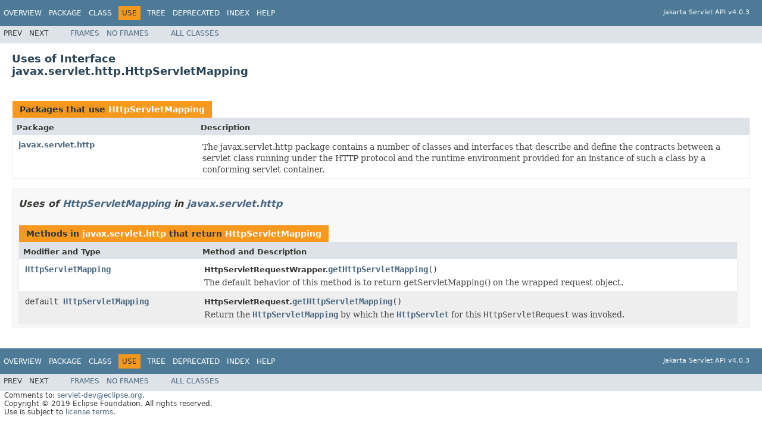

--- FILE ---
content_type: text/html; charset=UTF-8
request_url: https://jakarta.ee/specifications/servlet/4.0/apidocs/javax/servlet/http/class-use/httpservletmapping
body_size: 1472
content:
<!DOCTYPE HTML PUBLIC "-//W3C//DTD HTML 4.01 Transitional//EN" "http://www.w3.org/TR/html4/loose.dtd">
<!-- NewPage -->
<html lang="en">
<head>
<!-- Generated by javadoc (1.8.0_202) on Wed Aug 21 14:48:18 GMT 2019 -->
<meta http-equiv="Content-Type" content="text/html; charset=UTF-8">
<title>Uses of Interface javax.servlet.http.HttpServletMapping (Jakarta Servlet API documentation)</title>
<meta name="date" content="2019-08-21">
<link rel="stylesheet" type="text/css" href="../../../../stylesheet.css" title="Style">
<script type="text/javascript" src="../../../../script.js"></script>
</head>
<body>
<script type="text/javascript"><!--
    try {
        if (location.href.indexOf('is-external=true') == -1) {
            parent.document.title="Uses of Interface javax.servlet.http.HttpServletMapping (Jakarta Servlet API documentation)";
        }
    }
    catch(err) {
    }
//-->
</script>
<noscript>
<div>JavaScript is disabled on your browser.</div>
</noscript>
<!-- ========= START OF TOP NAVBAR ======= -->
<div class="topNav"><a name="navbar.top">
<!--   -->
</a>
<div class="skipNav"><a href="#skip.navbar.top" title="Skip navigation links">Skip navigation links</a></div>
<a name="navbar.top.firstrow">
<!--   -->
</a>
<ul class="navList" title="Navigation">
<li><a href='/specifications/servlet/4.0/apidocs/overview-summary'>Overview</a></li>
<li><a href='/specifications/servlet/4.0/apidocs/javax/servlet/http/package-summary'>Package</a></li>
<li><a href='/specifications/servlet/4.0/apidocs/javax/servlet/http/httpservletmapping' title='interface in javax.servlet.http'>Class</a></li>
<li class="navBarCell1Rev">Use</li>
<li><a href='/specifications/servlet/4.0/apidocs/javax/servlet/http/package-tree'>Tree</a></li>
<li><a href='/specifications/servlet/4.0/apidocs/deprecated-list'>Deprecated</a></li>
<li><a href='/specifications/servlet/4.0/apidocs/index-all'>Index</a></li>
<li><a href='/specifications/servlet/4.0/apidocs/help-doc'>Help</a></li>
</ul>
<div class="aboutLanguage"><br>Jakarta Servlet API v4.0.3</div>
</div>
<div class="subNav">
<ul class="navList">
<li>Prev</li>
<li>Next</li>
</ul>
<ul class="navList">
<li><a href='/specifications/servlet/4.0/apidocs/?javax/servlet/http/class-use/HttpServletMapping.html' target='_top'>Frames</a></li>
<li><a href='/specifications/servlet/4.0/apidocs/javax/servlet/http/class-use/httpservletmapping' target='_top'>No&nbsp;Frames</a></li>
</ul>
<ul class="navList" id="allclasses_navbar_top">
<li><a href='/specifications/servlet/4.0/apidocs/allclasses-noframe'>All&nbsp;Classes</a></li>
</ul>
<div>
<script type="text/javascript"><!--
  allClassesLink = document.getElementById("allclasses_navbar_top");
  if(window==top) {
    allClassesLink.style.display = "block";
  }
  else {
    allClassesLink.style.display = "none";
  }
  //-->
</script>
</div>
<a name="skip.navbar.top">
<!--   -->
</a></div>
<!-- ========= END OF TOP NAVBAR ========= -->
<div class="header">
<h2 title="Uses of Interface javax.servlet.http.HttpServletMapping" class="title">Uses of Interface<br>javax.servlet.http.HttpServletMapping</h2>
</div>
<div class="classUseContainer">
<ul class="blockList">
<li class="blockList">
<table class="useSummary" border="0" cellpadding="3" cellspacing="0" summary="Use table, listing packages, and an explanation">
<caption><span>Packages that use <a href='/specifications/servlet/4.0/apidocs/javax/servlet/http/httpservletmapping' title='interface in javax.servlet.http'>HttpServletMapping</a></span><span class="tabEnd">&nbsp;</span></caption>
<tr>
<th class="colFirst" scope="col">Package</th>
<th class="colLast" scope="col">Description</th>
</tr>
<tbody>
<tr class="altColor">
<td class="colFirst"><a href="#javax.servlet.http">javax.servlet.http</a></td>
<td class="colLast">
<div class="block">The javax.servlet.http package contains a number of classes and interfaces
that describe and define the contracts between a servlet class
running under the HTTP protocol and the runtime environment provided
for an instance of such a class by a conforming servlet container.</div>
</td>
</tr>
</tbody>
</table>
</li>
<li class="blockList">
<ul class="blockList">
<li class="blockList"><a name="javax.servlet.http">
<!--   -->
</a>
<h3>Uses of <a href='/specifications/servlet/4.0/apidocs/javax/servlet/http/httpservletmapping' title='interface in javax.servlet.http'>HttpServletMapping</a> in <a href='/specifications/servlet/4.0/apidocs/javax/servlet/http/package-summary'>javax.servlet.http</a></h3>
<table class="useSummary" border="0" cellpadding="3" cellspacing="0" summary="Use table, listing methods, and an explanation">
<caption><span>Methods in <a href='/specifications/servlet/4.0/apidocs/javax/servlet/http/package-summary'>javax.servlet.http</a> that return <a href='/specifications/servlet/4.0/apidocs/javax/servlet/http/httpservletmapping' title='interface in javax.servlet.http'>HttpServletMapping</a></span><span class="tabEnd">&nbsp;</span></caption>
<tr>
<th class="colFirst" scope="col">Modifier and Type</th>
<th class="colLast" scope="col">Method and Description</th>
</tr>
<tbody>
<tr class="altColor">
<td class="colFirst"><code><a href='/specifications/servlet/4.0/apidocs/javax/servlet/http/httpservletmapping' title='interface in javax.servlet.http'>HttpServletMapping</a></code></td>
<td class="colLast"><span class="typeNameLabel">HttpServletRequestWrapper.</span><code><span class="memberNameLink"><a href='/specifications/servlet/4.0/apidocs/javax/servlet/http/httpservletrequestwrapper#getHttpServletMapping--'>getHttpServletMapping</a></span>()</code>
<div class="block">
 The default behavior of this method is to return getServletMapping() on the wrapped request object.</div>
</td>
</tr>
<tr class="rowColor">
<td class="colFirst"><code>default <a href='/specifications/servlet/4.0/apidocs/javax/servlet/http/httpservletmapping' title='interface in javax.servlet.http'>HttpServletMapping</a></code></td>
<td class="colLast"><span class="typeNameLabel">HttpServletRequest.</span><code><span class="memberNameLink"><a href='/specifications/servlet/4.0/apidocs/javax/servlet/http/httpservletrequest#getHttpServletMapping--'>getHttpServletMapping</a></span>()</code>
<div class="block">
 Return the <a href='/specifications/servlet/4.0/apidocs/javax/servlet/http/httpservletmapping' title='interface in javax.servlet.http'><code>HttpServletMapping</code></a> by which the <a href='/specifications/servlet/4.0/apidocs/javax/servlet/http/httpservlet' title='class in javax.servlet.http'><code>HttpServlet</code></a> for this <code>HttpServletRequest</code> was
 invoked.</div>
</td>
</tr>
</tbody>
</table>
</li>
</ul>
</li>
</ul>
</div>
<!-- ======= START OF BOTTOM NAVBAR ====== -->
<div class="bottomNav"><a name="navbar.bottom">
<!--   -->
</a>
<div class="skipNav"><a href="#skip.navbar.bottom" title="Skip navigation links">Skip navigation links</a></div>
<a name="navbar.bottom.firstrow">
<!--   -->
</a>
<ul class="navList" title="Navigation">
<li><a href='/specifications/servlet/4.0/apidocs/overview-summary'>Overview</a></li>
<li><a href='/specifications/servlet/4.0/apidocs/javax/servlet/http/package-summary'>Package</a></li>
<li><a href='/specifications/servlet/4.0/apidocs/javax/servlet/http/httpservletmapping' title='interface in javax.servlet.http'>Class</a></li>
<li class="navBarCell1Rev">Use</li>
<li><a href='/specifications/servlet/4.0/apidocs/javax/servlet/http/package-tree'>Tree</a></li>
<li><a href='/specifications/servlet/4.0/apidocs/deprecated-list'>Deprecated</a></li>
<li><a href='/specifications/servlet/4.0/apidocs/index-all'>Index</a></li>
<li><a href='/specifications/servlet/4.0/apidocs/help-doc'>Help</a></li>
</ul>
<div class="aboutLanguage"><br>Jakarta Servlet API v4.0.3</div>
</div>
<div class="subNav">
<ul class="navList">
<li>Prev</li>
<li>Next</li>
</ul>
<ul class="navList">
<li><a href='/specifications/servlet/4.0/apidocs/?javax/servlet/http/class-use/HttpServletMapping.html' target='_top'>Frames</a></li>
<li><a href='/specifications/servlet/4.0/apidocs/javax/servlet/http/class-use/httpservletmapping' target='_top'>No&nbsp;Frames</a></li>
</ul>
<ul class="navList" id="allclasses_navbar_bottom">
<li><a href='/specifications/servlet/4.0/apidocs/allclasses-noframe'>All&nbsp;Classes</a></li>
</ul>
<div>
<script type="text/javascript"><!--
  allClassesLink = document.getElementById("allclasses_navbar_bottom");
  if(window==top) {
    allClassesLink.style.display = "block";
  }
  else {
    allClassesLink.style.display = "none";
  }
  //-->
</script>
</div>
<a name="skip.navbar.bottom">
<!--   -->
</a></div>
<!-- ======== END OF BOTTOM NAVBAR ======= -->
<p class="legalCopy"><small>Comments to: <a href="mailto:servlet-dev@eclipse.org">servlet-dev@eclipse.org</a>.<br> Copyright &#169; 2019 Eclipse Foundation. All rights reserved.<br> Use is subject to <a href='/specifications/servlet/4.0/apidocs/doc-files/speclicense' target='_top'>license terms</a>.</small></p>
</body>
</html>
